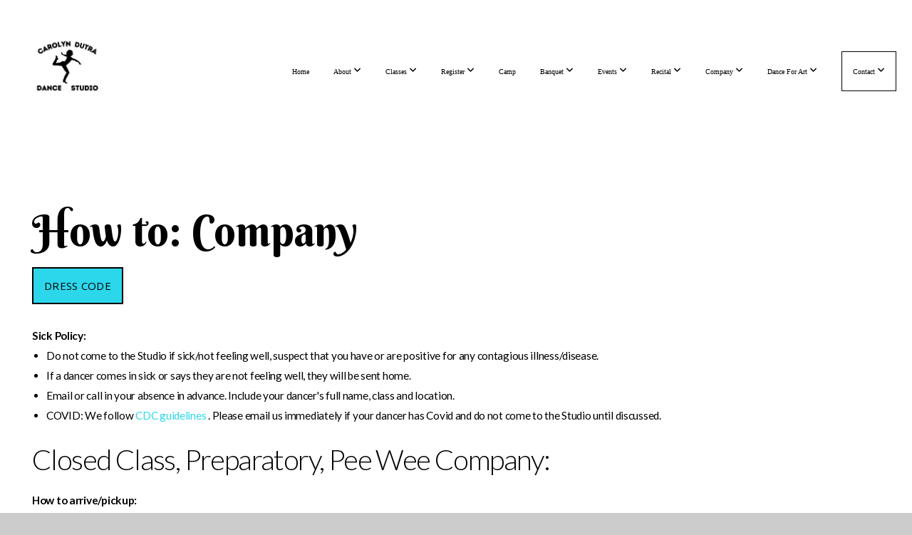

--- FILE ---
content_type: text/html; charset=UTF-8
request_url: http://carolyndutradancestudio.com/how-to-company-class
body_size: 10204
content:
<!DOCTYPE html>
<html class="wf-loading">
	<head>
		<meta http-equiv="Content-Type" content="text/html; charset=utf-8" />
		<meta name="viewport" content="width=device-width, initial-scale=1.0" />
<meta name="provider" content="snappages" />
<meta http-equiv="X-UA-Compatible" content="IE=Edge"/>
    <meta name="keywords" content="" />
    <meta name="description" content="" />
<title>Carolyn Dutra Dance Studio - How To Company Class</title>
    <script defer src="https://ajax.googleapis.com/ajax/libs/jquery/2.1.3/jquery.min.js"></script>
<script>
	var wid=39983, pid=660147, ptype='basic', tid=51503, custom_fonts = "Berkshire Swash:regular|Lato:100,100italic,300,300italic,regular,italic,700,700italic,900,900italic|Open Sans:300,300italic,regular,italic,600,600italic,700,700italic,800,800italic|Permanent Marker:regular|Lato:100,100italic,300,300italic,regular,italic,700,700italic,900,900italic&display=swap";var page_type="page", render_url="https://site.snappages.site";</script>
<link href="https://assets2.snappages.site/global/styles/website.min.css?v=1769112211" type="text/css" rel="stylesheet" /><script defer src="https://assets2.snappages.site/global/assets/js/website.min.js?v=1769112211" type="text/javascript"></script><link class="core-style" href="https://storage2.snappages.site/du04yrc4u1/assets/themes/51503/style1762793307.css" type="text/css" rel="stylesheet" />
<link href="https://site.snappages.site/assets/icons/fontawesome/webfonts/fa-brands-400.woff2" rel="preload" as="font" type="font/woff2" crossorigin="anonymous"/>
<link href="https://site.snappages.site/assets/icons/fontawesome/webfonts/fa-regular-400.woff2" rel="preload" as="font" type="font/woff2" crossorigin="anonymous"/>
<link href="https://site.snappages.site/assets/icons/fontawesome/webfonts/fa-solid-900.woff2" rel="preload" as="font" type="font/woff2" crossorigin="anonymous"/>
<link href="https://site.snappages.site/assets/icons/fontawesome/css/all.min.css" rel="stylesheet"/>
<link href="https://site.snappages.site/assets/icons/fontawesome/css/all.min.css" rel="stylesheet"/>
<noscript><link href="https://site.snappages.site/assets/icons/fontawesome/css/all.min.css" rel="stylesheet" as="style"/></noscript>
<link href="https://site.snappages.site/assets/icons/fontawesome/css/v4-shims.min.css" rel="preload" as="style" onload="this.rel='stylesheet'"/>
<noscript><link href="https://site.snappages.site/assets/icons/fontawesome/css/v4-shims.min.css" rel="stylesheet" as="style"/></noscript>
<link href="https://assets2.snappages.site/global/assets/icons/pixeden/css/pe-icon-7-stroke.min.css" rel="preload" as="style" onload="this.rel='stylesheet'"/>
<noscript><link href="https://assets2.snappages.site/global/assets/icons/pixeden/css/pe-icon-7-stroke.min.css" rel="stylesheet" as="style"/></noscript>
<link href="https://assets2.snappages.site/global/assets/icons/typicons/typicons.min.css" rel="preload" as="style" onload="this.rel='stylesheet'"/>
<noscript><link href="https://assets2.snappages.site/global/assets/icons/typicons/typicons.min.css" rel="preload" as="stylesheet"/></noscript>
<link href="https://use.typekit.net/hqk1yln.css" rel="stylesheet" />

<svg xmlns="https://www.w3.org/2000/svg" style="display:none;">
    <symbol id="sp-icon-amazon" viewBox="0 0 50 50">
        <g fill-rule="nonzero">
          <path id="Shape" d="M0.0909090909,38.8 C0.242409091,38.53335 0.484818182,38.51665 0.818181818,38.75 C8.39390909,43.58335 16.6363636,46 25.5454545,46 C31.4848182,46 37.3484545,44.78335 43.1363636,42.35 C43.2878636,42.28335 43.5075455,42.18335 43.7954545,42.05 C44.0833182,41.91665 44.2878636,41.81665 44.4090909,41.75 C44.8636364,41.55 45.2196818,41.65 45.4772727,42.05 C45.7348182,42.45 45.6515,42.81665 45.2272727,43.15 C44.6818182,43.58335 43.9848182,44.08335 43.1363636,44.65 C40.5302727,46.35 37.6211818,47.66665 34.4090909,48.6 C31.1969545,49.53335 28.0605909,50 25,50 C20.2727273,50 15.803,49.09165 11.5909091,47.275 C7.37877273,45.45835 3.60604545,42.9 0.272727273,39.6 C0.0909090909,39.43335 0,39.26665 0,39.1 C0,39 0.0302727273,38.9 0.0909090909,38.8 Z M13.7727273,24.55 C13.7727273,22.25 14.2878636,20.28335 15.3181818,18.65 C16.3484545,17.01665 17.7575455,15.78335 19.5454545,14.95 C21.1818182,14.18335 23.1969545,13.63335 25.5909091,13.3 C26.4090909,13.2 27.7424091,13.06665 29.5909091,12.9 L29.5909091,12.05 C29.5909091,9.91665 29.3787727,8.48335 28.9545455,7.75 C28.3181818,6.75 27.3181818,6.25 25.9545455,6.25 L25.5909091,6.25 C24.5909091,6.35 23.7272727,6.7 23,7.3 C22.2727273,7.9 21.803,8.73335 21.5909091,9.8 C21.4696818,10.46665 21.1666364,10.85 20.6818182,10.95 L15.4545455,10.25 C14.9393636,10.11665 14.6818182,9.81665 14.6818182,9.35 C14.6818182,9.25 14.6969545,9.13335 14.7272727,9 C15.2424091,6.03335 16.5075455,3.83335 18.5227273,2.4 C20.5378636,0.96665 22.8939091,0.16665 25.5909091,0 L26.7272727,0 C30.1818182,0 32.8787727,0.98335 34.8181818,2.95 C35.1223778,3.2848521 35.4034595,3.64418094 35.6590909,4.025 C35.9166364,4.40835 36.1211818,4.75 36.2727273,5.05 C36.4242273,5.35 36.5605909,5.78335 36.6818182,6.35 C36.803,6.91665 36.8939091,7.30835 36.9545455,7.525 C37.0151364,7.74165 37.0605909,8.20835 37.0909091,8.925 C37.1211818,9.64165 37.1363636,10.06665 37.1363636,10.2 L37.1363636,22.3 C37.1363636,23.16665 37.25,23.95835 37.4772727,24.675 C37.7045455,25.39165 37.9242273,25.90835 38.1363636,26.225 C38.3484545,26.54165 38.6969545,27.05 39.1818182,27.75 C39.3636364,28.05 39.4545455,28.31665 39.4545455,28.55 C39.4545455,28.81665 39.3333182,29.05 39.0909091,29.25 C36.5757273,31.65 35.2120909,32.95 35,33.15 C34.6363636,33.45 34.1969545,33.48335 33.6818182,33.25 C33.2575455,32.85 32.8863636,32.46665 32.5681818,32.1 C32.25,31.73335 32.0227273,31.46665 31.8863636,31.3 C31.75,31.13335 31.5302727,30.80835 31.2272727,30.325 C30.9242273,29.84165 30.7120909,29.51665 30.5909091,29.35 C28.8939091,31.38335 27.2272727,32.65 25.5909091,33.15 C24.5605909,33.48335 23.2878636,33.65 21.7727273,33.65 C19.4393636,33.65 17.5227273,32.85835 16.0227273,31.275 C14.5227273,29.69165 13.7727273,27.45 13.7727273,24.55 Z M21.5909091,23.55 C21.5909091,24.85 21.8863636,25.89165 22.4772727,26.675 C23.0681818,27.45835 23.8636364,27.85 24.8636364,27.85 C24.9545455,27.85 25.0833182,27.83335 25.25,27.8 C25.4166364,27.76665 25.5302727,27.75 25.5909091,27.75 C26.8636364,27.38335 27.8484545,26.48335 28.5454545,25.05 C28.8787727,24.41665 29.1287727,23.725 29.2954545,22.975 C29.4620909,22.225 29.553,21.61665 29.5681818,21.15 C29.5833182,20.68335 29.5909091,19.91665 29.5909091,18.85 L29.5909091,17.6 C27.8333182,17.6 26.5,17.73335 25.5909091,18 C22.9242273,18.83335 21.5909091,20.68335 21.5909091,23.55 Z M40.6818182,39.65 C40.7424091,39.51665 40.8333182,39.38335 40.9545455,39.25 C41.7120909,38.68335 42.4393636,38.3 43.1363636,38.1 C44.2878636,37.76665 45.4090909,37.58335 46.5,37.55 C46.803,37.51665 47.0909091,37.53335 47.3636364,37.6 C48.7272727,37.73335 49.5454545,37.98335 49.8181818,38.35 C49.9393636,38.55 50,38.85 50,39.25 L50,39.6 C50,40.76665 49.7120909,42.14165 49.1363636,43.725 C48.5605909,45.30835 47.7575455,46.58335 46.7272727,47.55 C46.5757273,47.68335 46.4393636,47.75 46.3181818,47.75 C46.2575455,47.75 46.1969545,47.73335 46.1363636,47.7 C45.9545455,47.6 45.9090909,47.41665 46,47.15 C47.1211818,44.25 47.6818182,42.23335 47.6818182,41.1 C47.6818182,40.73335 47.6211818,40.46665 47.5,40.3 C47.1969545,39.9 46.3484545,39.7 44.9545455,39.7 C44.4393636,39.7 43.8333182,39.73335 43.1363636,39.8 C42.3787727,39.9 41.6818182,40 41.0454545,40.1 C40.8636364,40.1 40.7424091,40.06665 40.6818182,40 C40.6211818,39.93335 40.6060455,39.86665 40.6363636,39.8 C40.6363636,39.76665 40.6515,39.71665 40.6818182,39.65 Z"/>
        </g>
    </symbol>
    <symbol id="sp-icon-roku" viewBox="0 0 50 50">
        <g>
          <path id="Combined-Shape" d="M8,0 L42,0 C46.418278,-8.11624501e-16 50,3.581722 50,8 L50,42 C50,46.418278 46.418278,50 42,50 L8,50 C3.581722,50 5.41083001e-16,46.418278 0,42 L0,8 C-5.41083001e-16,3.581722 3.581722,8.11624501e-16 8,0 Z M9.94591393,22.6758056 C9.94591393,23.9554559 8.93797503,25.0040346 7.705466,25.0040346 L6.5944023,25.0040346 L6.5944023,20.3268077 L7.705466,20.3268077 C8.93797503,20.3268077 9.94591393,21.3746529 9.94591393,22.6758056 Z M15,32 L11.1980679,26.5137477 C12.6117075,25.6540149 13.5405811,24.2489259 13.5405811,22.6758056 C13.5405811,20.0964239 11.1176341,18 8.14917631,18 L3,18 L3,31.9899135 L6.5944023,31.9899135 L6.5944023,27.3332264 L7.6834372,27.3332264 L10.9214498,32 L15,32 Z M19.4209982,23.6089545 C20.3760082,23.6089545 21.1686305,24.9005713 21.1686305,26.4995139 C21.1686305,28.098368 20.3760082,29.3917084 19.4209982,29.3917084 C18.4876486,29.3917084 17.6937241,28.0984122 17.6937241,26.4995139 C17.6937241,24.9006155 18.4876486,23.6089545 19.4209982,23.6089545 Z M24.8610089,26.4995139 C24.8610089,23.4472925 22.4211995,21 19.4209982,21 C16.4217953,21 14,23.4472925 14,26.4995139 C14,29.5540333 16.4217953,32 19.4209982,32 C22.4211995,32 24.8610089,29.5540333 24.8610089,26.4995139 Z M33.154894,21.2236663 L29.0835675,25.3681007 L29.0835675,21.2099662 L25.549974,21.2099662 L25.549974,31.7778363 L29.0835675,31.7778363 L29.0835675,27.4910969 L33.3340371,31.7778363 L37.7816639,31.7778363 L32.3803293,26.2779246 L36.8541742,21.7246949 L36.8541742,27.9961029 C36.8541742,30.0783079 38.0840844,31.9999116 41.1813884,31.9999116 C42.6517766,31.9999116 44.001101,31.1508546 44.6569026,30.3826285 L46.24575,31.7777921 L47,31.7777921 L47,21.2236663 L43.4663631,21.2236663 L43.4663631,28.056914 C43.0684459,28.7640196 42.5140009,29.2086122 41.657092,29.2086122 C40.7876817,29.2086122 40.3887661,28.6838515 40.3887661,27.0054037 L40.3887661,21.2236663 L33.154894,21.2236663 Z"/>
        </g>
    </symbol>
    <symbol id="sp-icon-google-play" viewBox="0 0 50 50">
	    <g fill-rule="nonzero">
	      <path id="top" d="M7.60285132,19.9078411 C12.5081466,14.9434827 20.3874745,6.92617108 24.6425662,2.55295316 L27.0855397,0.0509164969 L30.6904277,3.63645621 C32.6802444,5.62627291 34.2953157,7.30040733 34.2953157,7.35947047 C34.2953157,7.55651731 3.60386965,24.6751527 3.2296334,24.6751527 C3.01272912,24.6751527 4.70723014,22.8431772 7.60285132,19.9078411 Z" transform="matrix(1 0 0 -1 0 24.726)"/>
	            <path id="Shape" d="M0.767311609,49.8798639 C0.5901222,49.6828171 0.353869654,49.2693751 0.235234216,48.9735503 C0.0773930754,48.5794566 0.0183299389,41.3498232 0.0183299389,25.6690696 C0.0183299389,0.749517674 -0.0407331976,2.04992501 1.20010183,1.16295963 L1.83044807,0.709802806 L13.9256619,12.8050167 L26.0213849,24.9012488 L22.9088595,28.05298 C21.1950102,29.7866867 15.5804481,35.4796602 10.4394094,40.7194769 C1.61405295,49.6833262 1.06262729,50.2148945 0.767311609,49.8798639 Z" transform="matrix(1 0 0 -1 0 50.66)"/>
	            <path id="Shape" d="M32.1283096,28.868403 L28.287169,25.0272624 L31.5376782,21.7375476 C33.3304481,19.9249203 34.8864562,18.408627 34.9852342,18.3689121 C35.2214868,18.309849 45.0320774,23.6876494 45.5442974,24.1601545 C45.7413442,24.3373439 45.9974542,24.7711525 46.1155804,25.1453887 C46.450611,26.1499712 45.938391,27.0364274 44.5595723,27.8638205 C43.5748473,28.454961 37.3691446,31.9417227 36.3447047,32.4732909 C35.9893075,32.6703378 35.5560081,32.2961015 32.1283096,28.868403 Z" transform="matrix(1 0 0 -1 0 50.884)"/>
	            <path id="bottom" d="M16.1323829,37.9725051 C10.0850305,31.9643585 5.19959267,27.0392057 5.27851324,27.0392057 C5.33757637,27.0392057 5.84979633,27.2953157 6.401222,27.6104888 C7.48472505,28.2016293 28.8783096,39.9419552 31.3406314,41.2815682 C33.9210794,42.660387 34.0198574,42.1680244 30.4541752,45.7535642 C28.7204684,47.4872709 27.2627291,48.9052953 27.203666,48.9052953 C27.1446029,48.885947 22.160387,43.9806517 16.1323829,37.9725051 Z" transform="matrix(1 0 0 -1 0 75.945)"/>
	    </g>
    </symbol>
    <symbol id="sp-icon-apple" viewBox="0 0 50 50">
	    <g fill-rule="nonzero">
	      <path id="Shape" d="M33.9574406,26.5634279 C34.0276124,34.1300976 40.5866722,36.6480651 40.6593407,36.6801167 C40.6038808,36.8576056 39.6113106,40.2683744 37.2037125,43.7914576 C35.1223643,46.8374278 32.9623738,49.8720595 29.5596196,49.9349127 C26.2160702,49.9966052 25.1409344,47.9496797 21.3183084,47.9496797 C17.4968415,47.9496797 16.3023155,49.8721487 13.1372718,49.9966945 C9.85274871,50.1212403 7.35152871,46.7030612 5.25306112,43.668251 C0.964911488,37.4606036 -2.31212183,26.1269374 2.08810657,18.476523 C4.27404374,14.6772963 8.18048359,12.2714647 12.420574,12.2097721 C15.6458924,12.1481688 18.6901193,14.3824933 20.6618852,14.3824933 C22.6324029,14.3824933 26.3318047,11.6955185 30.2209468,12.0901367 C31.8490759,12.1579896 36.4193394,12.748667 39.353895,17.0498265 C39.1174329,17.1966031 33.9007325,20.2374843 33.9574406,26.5634279 M27.6736291,7.98325071 C29.4174035,5.86972218 30.5910653,2.92749548 30.2708784,0 C27.7573538,0.101154388 24.7179418,1.67712725 22.9150518,3.78949514 C21.2993165,5.66009243 19.8842887,8.65410161 20.2660876,11.5236543 C23.0677001,11.7406943 25.9297656,10.0981184 27.6736291,7.98325071"/>
	    </g>
    </symbol>
    <symbol id="sp-icon-windows" viewBox="0 0 50 50">
	    <g fill-rule="nonzero">
	      <path id="Shape" d="M0,7.0733463 L20.3540856,4.30155642 L20.3628405,23.9346304 L0.0184824903,24.0503891 L0,7.07354086 L0,7.0733463 Z M20.344358,26.1964981 L20.3599222,45.8466926 L0.0157587549,43.0496109 L0.0145914397,26.064786 L20.3441634,26.1964981 L20.344358,26.1964981 Z M22.8116732,3.93871595 L49.7992218,0 L49.7992218,23.6848249 L22.8116732,23.8988327 L22.8116732,3.93891051 L22.8116732,3.93871595 Z M49.8054475,26.381323 L49.7990272,49.9593385 L22.8114786,46.1503891 L22.7737354,26.3371595 L49.8054475,26.381323 Z"/>
	    </g>
    </symbol>
</svg>

	</head>
	<body>
		<div id="sp-wrapper">
			<header id="sp-header">
				<div id="sp-bar"><div id="sp-bar-text"><span></span></div><div id="sp-bar-social" class="sp-social-holder" data-style="icons" data-shape="circle"><a class="facebook" href="" target="_blank" data-type="facebook"><i class="fa fa-fw fa-facebook"></i></a><a class="twitter" href="" target="_blank" data-type="twitter"><i class="fa fa-fw fa-twitter"></i></a><a class="pinterest" href="" target="_blank" data-type="pinterest"><i class="fa fa-fw fa-pinterest"></i></a><a class="instagram" href="" target="_blank" data-type="instagram"><i class="fa fa-fw fa-instagram"></i></a></div></div>
				<div id="sp-logo"><img src="https://storage2.snappages.site/du04yrc4u1/assets/images/18423043_225x225_500.png" width="110px"/></div>
				<div id="sp-nav"><nav id="sp-nav-links"><ul><li style="z-index:1250;" id="nav_home" data-type="basic"><a href="/" target="_self"><span></span>Home</a></li><li style="z-index:1249;" id="nav_about" data-type="basic"><a href="/about" target="_self"><span></span>About&nbsp;<i class="fa fa-angle-down" style="font-size:12px;vertical-align:10%;"></i></a><ul class="sp-second-nav"><li id="nav_calendar"><a href="/calendar" target="_self"><span></span>Studio Calendar</a></li><li id="nav_miss-carolyn"><a href="/miss-carolyn" target="_self"><span></span>Miss Carolyn</a></li><li id="nav_staff"><a href="/staff" target="_self"><span></span>Staff</a></li><li id="nav_birthday-parties"><a href="/birthday-parties" target="_self"><span></span>Birthday Parties</a></li><li id="nav_nhsda"><a href="/nhsda" target="_self"><span></span>NDEO Honors Society</a></li><li id="nav_shop"><a href="/shop" target="_self"><span></span>Shop</a></li><li id="nav_alumni"><a href="/alumni" target="_self"><span></span>Alumni</a></li><li id="nav_testimonials"><a href="/testimonials" target="_self"><span></span>Testimonials</a></li><li id="nav_studio-rental"><a href="/studio-rental" target="_self"><span></span>Studio Rental</a></li><li id="nav_cdds-in-the-news"><a href="/cdds-in-the-news" target="_self"><span></span>CDDS in the News</a></li><li id="nav_sick-covid-policy"><a href="/sick-covid-policy" target="_self"><span></span>Sick/Covid Policy</a></li></ul></li><li style="z-index:1248;" id="nav_classes" data-type="basic"><a href="/classes" target="_self"><span></span>Classes&nbsp;<i class="fa fa-angle-down" style="font-size:12px;vertical-align:10%;"></i></a><ul class="sp-second-nav"><li id="nav_how-to-class-info-first-day"><a href="/how-to-class-info-first-day" target="_self"><span></span>How To Class Info/First Day</a></li><li id="nav_dresscode"><a href="/dresscode" target="_self"><span></span>Dress Code</a></li><li id="nav_privatelessons"><a href="/privatelessons" target="_self"><span></span>Private Lessons</a></li><li id="nav_session"><a href="/session" target="_self"><span></span>Session Classes</a></li><li id="nav_adult-classes"><a href="/adult-classes" target="_self"><span></span>Adult Classes</a></li><li id="nav_hhc"><a href="/hhc" target="_self"><span></span>Hippity Hop Crew</a></li><li id="nav_rhythm-works"><a href="/rhythm-works" target="_self"><span></span>Rhythm Works</a></li></ul></li><li style="z-index:1247;" id="nav_register" data-type="basic"><a href="/register" target="_self"><span></span>Register&nbsp;<i class="fa fa-angle-down" style="font-size:12px;vertical-align:10%;"></i></a><ul class="sp-second-nav"><li id="nav_military-family-scholarship"><a href="/military-family-scholarship" target="_self"><span></span>Military Family Scholarship</a></li></ul></li><li style="z-index:1246;" id="nav_camp" data-type="basic"><a href="/camp" target="_self"><span></span>Camp</a></li><li style="z-index:1245;" id="nav_banquet" data-type="basic"><a href="/banquet" target="_self"><span></span>Banquet&nbsp;<i class="fa fa-angle-down" style="font-size:12px;vertical-align:10%;"></i></a><ul class="sp-second-nav"><li id="nav_grand-march"><a href="/grand-march" target="_self"><span></span>Grand March</a></li><li id="nav_awardslist"><a href="/awardslist" target="_self"><span></span>Awards List</a></li></ul></li><li style="z-index:1244;" id="nav_events" data-type="basic"><a href="/events" target="_self"><span></span>Events&nbsp;<i class="fa fa-angle-down" style="font-size:12px;vertical-align:10%;"></i></a><ul class="sp-second-nav"><li id="nav_peekweek"><a href="/peekweek" target="_self"><span></span>Peek Week</a></li><li id="nav_disney"><a href="/disney" target="_self"><span></span>Disney</a></li><li id="nav_brown-halftime"><a href="/brown-halftime" target="_self"><span></span>Brown Halftime</a></li><li id="nav_pc-halftime"><a href="/pc-halftime" target="_self"><span></span>PC Halftime</a></li><li id="nav_holiday-show-video"><a href="/holiday-show-video" target="_self"><span></span>Holiday Show Video</a></li></ul></li><li style="z-index:1243;" id="nav_recital" data-type="basic"><a href="/recital" target="_self"><span></span>Recital&nbsp;<i class="fa fa-angle-down" style="font-size:12px;vertical-align:10%;"></i></a><ul class="sp-second-nav"><li id="nav_recital-costumes"><a href="/recital-costumes" target="_self"><span></span>Recital Costumes</a></li><li id="nav_recital-video"><a href="/recital-video" target="_self"><span></span>Recital Video</a></li><li id="nav_pictureday"><a href="/pictureday" target="_self"><span></span>Picture Day</a></li></ul></li><li style="z-index:1242;" id="nav_company" data-type="basic"><a href="/company" target="_self"><span></span>Company&nbsp;<i class="fa fa-angle-down" style="font-size:12px;vertical-align:10%;"></i></a><ul class="sp-second-nav"><li id="nav_companycalendar"><a href="/companycalendar" target="_self"><span></span>Company Calendar</a></li><li id="nav_companyaudition"><a href="/companyaudition" target="_self"><span></span>Company Audition</a></li><li id="nav_company-miss-instructions"><a href="/company-miss-instructions" target="_self"><span></span>Company Miss Instructions</a></li><li id="nav_company-dance-opportunities"><a href="/company-dance-opportunities" target="_self"><span></span>Company Dance Opportunities</a></li></ul></li><li style="z-index:1241;" id="nav_danceforart" data-type="basic"><a href="/danceforart" target="_self"><span></span>Dance For Art&nbsp;<i class="fa fa-angle-down" style="font-size:12px;vertical-align:10%;"></i></a><ul class="sp-second-nav"><li id="nav_snacksandsweets"><a href="/snacksandsweets" target="_self"><span></span>Snacks &amp; Sweets</a></li></ul></li><li style="z-index:1240;" id="nav_contact" data-type="basic"><a href="/contact" target="_self"><span></span>Contact&nbsp;<i class="fa fa-angle-down" style="font-size:12px;vertical-align:10%;"></i></a><ul class="sp-second-nav"><li id="nav_employment"><a href="/employment" target="_self"><span></span>Employment</a></li></ul></li></ul></nav></div><div id="sp-nav-button"></div>
			</header>
			<main id="sp-content">
				<section class="sp-section sp-scheme-0" data-index="20" data-scheme="0"><div class="sp-section-slide"  data-label="Main" ><div class="sp-section-content" ><div class="sp-grid sp-col sp-col-24"><div class="sp-block sp-heading-block " data-type="heading" data-id="12" style="text-align:start;"><div class="sp-block-content"  style=""><span class='h1' ><h1 >How to: Company</h1></span></div></div><div class="sp-block sp-button-block " data-type="button" data-id="19" style="text-align:start;"><div class="sp-block-content"  style=""><span class="text-reset"><a class="sp-button" href="/dresscode" target="_self"  data-label="Dress Code" data-color="@color1" style="background-color:@color1 !important;">Dress Code</a></span></div></div><div class="sp-block sp-text-block " data-type="text" data-id="18" style="text-align:start;"><div class="sp-block-content"  style=""><b>Sick Policy:</b><ul data-mce-style="margin: 0px; padding: 0px 0px 0px 20px; overflow: hidden; padding-inline-start: 20px; list-style-position: outside; font-family: Lato, Arial, 'Helvetica Neue', Helvetica, sans-serif; font-size: 15.4px; letter-spacing: -0.28px;"><li data-mce-style="margin-left: 15px;">Do not come to the Studio if sick/not feeling well, suspect that you have or are positive for any contagious illness/disease.</li><li data-mce-style="margin-left: 15px;">If a dancer comes in sick or says they are not feeling well, they will be sent home.</li><li data-mce-style="margin-left: 15px;">Email or call in your absence in advance. Include your dancer's full name, class and location.</li><li data-mce-style="margin-left: 15px;">COVID: We follow <a href="https://www.cdc.gov/coronavirus/2019-ncov/your-health/isolation.html" rel="" target="_self">CDC guidelines</a> . Please email us immediately if your dancer has Covid and do not come to the Studio until discussed.</li></ul></div></div><div class="sp-block sp-heading-block " data-type="heading" data-id="13" style="text-align:start;"><div class="sp-block-content"  style=""><span class='h2' ><h2 >Closed Class, Preparatory, Pee Wee Company:</h2></span></div></div><div class="sp-block sp-text-block " data-type="text" data-id="11" style=""><div class="sp-block-content"  style=""><b>How to arrive/pickup:<br></b>Warwick Studio-enter front door-exit back door<br>Smithfield-enter and exit front door<ul><li>Studio will open 15 minutes before class starts. &nbsp;Try to arrive no later than 10 minutes before class starts.</li><li>Dancers should arrive ready for class, but may change at studio if needed.</li><li>Hair always in a bun</li><li dir="ltr">Parents meet at the door for pickup. Dancers will be dismissed to you one at a time. &nbsp;Pickup person must be 16+ (It's nighttime at pickup, we would like parents to exit cars and get young dancers.)</li></ul><b>What to bring to Studio:</b><ul><li>2 yoga blocks w name/initials on them</li><li>Black high waist leggings/shorts (not short shorts!) required for jazz/tap/contemporary. &nbsp;When dressed like a dancer, you feel like a dancer!</li><li>water bottle with lid and name on it</li><li>non crumbly snack to eat between classes if you need a boost.</li></ul><b>What to bring into Dance Room</b><ul><li>nothing! &nbsp;Your teacher will tell you upon arrival :)</li></ul><b>What not to bring into Dance Room:</b><ul><li>NO APPLE WATCHES/watches/fitbits may be worn! &nbsp;Nothing on the wrist.</li><li>No big jewelry-small stud earrings are fine. no dangles, hoops etc.</li></ul><b>What to Wear:</b><ul><li>Ballet-BUN, black leotard, tights, BLACK bra</li><li>Jazz/Tap/Contemporary-black leo, pink tights, high waisted black leggings/high waisted shorts</li></ul><b>Healthy eating:</b><ul><li>Eat a healthy snack and hydrate before class. Bring a healthy, non crumbly snack to eat between classes if you need a boost. &nbsp;Teachers will notify you when it's an appropriate time.</li></ul><b>Make-up Classes:<br></b>Company dancers must make-up absent classes within one month. Email the studio in advance to schedule. Students are responsible for making up classes.<ul><li>Closed Class/Preparatory = Level 1&nbsp;</li><li>Pee Wee = Level 2</li></ul><b>Performance Makeup:</b><br><ul><li>Company Red Lipstick&nbsp;(Any of the following. Radio City Rockettes wear these, too!)</li><li>MAC-Red</li><li>MAC-Russian&nbsp;Red</li><li>Sephora brand cream liquid lipstick-Always Red</li></ul><b>Performance Rhinestone Earrings:</b><br><u>Closed Class, Preparatory, Pee Wee Company</u>: 10mm double ring rhinestone earrings<br>The earring is 1 row of rhinestones around the stone but the name of the earring is "Double Ring"<ul><li>Vendors may vary (ie. the earrings may appear on a different card than in photo)</li><li>The earring size is based on the inside stone.</li><li>Earrings come as pierced or clip on</li><li>It's always good to have a backup pair :)</li></ul><br>If dancers have an email, be sure to add to your studio account. &nbsp;We send lots of info directed to the dancers that they can start to be repsonsible for!<br><br>Looking forward to a great year.<br>Stay healthy, stay positive, stay enthusiastic! &nbsp; &nbsp;</div></div><div class="sp-block sp-heading-block " data-type="heading" data-id="15" style="text-align:start;"><div class="sp-block-content"  style=""><span class='h2' ><h2 >Rhythmette, Junior, Senior Companies</h2></span></div></div><div class="sp-block sp-text-block " data-type="text" data-id="14" style=""><div class="sp-block-content"  style=""><b>Arrival/Dismissal:<br></b>All dancers enter through the front door and exit the back.<br><ul><li data-mce-style="margin-left: 15px;">Studio will open 30 minutes before class starts. &nbsp;arrive no later than 10 minutes before class starts.</li><li data-mce-style="margin-left: 15px;">Dancers should arrive ready for class, but may change at studio if needed.</li><li data-mce-style="margin-left: 15px;">Enter dance room 5 minutes before start of class-Don't wait for staff to call you into the room. Do not linger in the waiting room, chat and hang out in dance room :)</li></ul><b>What to bring to Studio:</b><ul><li data-mce-style="margin-left: 15px;">2 yoga blocks w name/initials on them</li><li data-mce-style="margin-left: 15px;">Black high waist leggings required for jazz/tap/contemporary. Do not have pink tights exposed.&nbsp;<ul><li data-mce-style="margin-left: 15px;">Jr/Sr may wear shorts in jazz/tap/contemporary if not wearing pink tights. If wearing shorts, make sure they are appropriate inseam-no booties hanging out! When dressed like a dancer, you feel like a dancer!</li></ul></li><li data-mce-style="margin-left: 15px;">water bottle with lid and name on it</li><li data-mce-style="margin-left: 15px;">non crumbly snack to eat between classes if you need a boost.</li></ul><div data-mce-style="color: #222222; font-family: Arial, Helvetica, sans-serif; font-size: small;"><b>What to bring into Dance Room</b><ul><li data-mce-style="margin-left: 15px;">water bottle</li><li data-mce-style="margin-left: 15px;">pointe shoes if applicable</li><li data-mce-style="margin-left: 15px;">Yoga blocks if teacher requires</li></ul><b>What not to bring into Dance Room:</b><ul><li data-mce-style="margin-left: 15px;">Large dance bag</li><li data-mce-style="margin-left: 15px;">NO APPLE WATCHES may be worn! &nbsp;We do not want to tell you to take them off!</li><li data-mce-style="margin-left: 15px;">No other watches, bracelets, fitbits etc.</li></ul><div data-mce-style="color: #500050;"><b>What to Wear:</b><ul><li data-mce-style="margin-left: 15px;">Ballet-BUN</li><li data-mce-style="margin-left: 15px;">Jazz/Tap/Contemporary-ponytail</li><li data-mce-style="margin-left: 15px;">Ballet-black leotard, tights, BLACK bra</li><li data-mce-style="margin-left: 15px;">Rhy Jazz/Tap/Contemporary-black leo, pink tights, high waisted black leggings, ponytail</li><li data-mce-style="margin-left: 15px;">Jr/Sr Jazz/Tap Contemporary-high waisted black leggings/any color crop top, hair in ponytail. If wearing shorts, make sure they are appropriate inseam-no booties hanging out!</li><li data-mce-style="margin-left: 15px;">Never wear JUST a sports bra.</li><li data-mce-style="margin-left: 15px;">Jr/Sr have 5 minutes to change out of ballet clothes for contemp/jazz/tap. &nbsp;</li><li data-mce-style="margin-left: 15px;">Rhythmettes wear leotard and tights for both classes, and should always wear HIGH WAISTED black leggings over tights. &nbsp;Rhy may wear a ponytail for first class and put in a neat bun for ballet in the 5 minute break.</li><li data-mce-style="margin-left: 15px;">Dancers should not show Pink tights during Contemporary/Jazz/Tap.</li></ul><b>Healthy eating:</b><ul data-mce-style="margin-top: 0px; margin-bottom: 0px;"><li data-mce-style="margin-left: 15px;">Eat a healthy snack and hydrate before class. Bring a healthy, non crumbly snack to eat between classes if you need a boost.</li></ul></div><b>Make-up Classes:<br></b>Company dancers must make-up absent classes within one month. Email the studio in advance to schedule. Students are responsible for making up classes.<ul><li>Rhythmettes 11 and under = Level 2</li><li>Rhythmettes 12 &amp; up, Junior, Senior = Level 3/4</li></ul></div><b>Performance Makeup:</b><br><ul><li>Company Red Lipstick&nbsp;(Any of the following. Radio City Rockettes wear these, too!)</li><li>MAC-Red</li><li>MAC-Russian&nbsp;Red</li><li>Sephora brand cream liquid lipstick-Always Red</li></ul><b>Performance Rhinestone Earrings:</b><br><u>Rhythmette, Junior, Senior</u>: 12mm double ring rhinestone earrings<br>The earring is 1 row of rhinestones around the stone but the name of the earring is "Double Ring"<ul><li>Vendors may vary (ie. the earrings may appear on a different card than in photo)</li><li>The earring size is based on the inside stone.</li><li>Earrings come as pierced or clip on</li><li>It's always good to have a backup pair :)</li></ul><div data-mce-style="color: #222222; font-family: Arial, Helvetica, sans-serif; font-size: small;">If dancers have an email, be sure to add to your studio account. &nbsp;We send lots of info directed to the dancers that they can start to be responsible for!<br><div data-mce-style="color: #500050;">Looking forward to a great year. Stay healthy, stay positive, stay enthusiastic!</div></div></div></div><div class="sp-row"><div class="sp-col sp-col-12"><div class="sp-block sp-text-block " data-type="text" data-id="16" style="text-align:start;"><div class="sp-block-content"  style=""><b>Company Earrings</b><br><u>Closed Class, Preparatory, Pee Wee Company</u>: 10mm double ring rhinestone earrings<br><u>Rhythmette, Junior, Senior</u>: 12mm double ring rhinestone earrings<br><ul><li>The earring is 1 row of rhinestones around the stone but the name of the earring is "Double Ring"</li><li>Vendors may vary (ie. the earrings may appear on a different card than in photo)</li><li>The earring size is based on the inside stone.</li><li>Earrings come as pierced or clip on</li><li>It's always good to have a backup pair :)</li></ul></div></div></div><div class="sp-col sp-col-12"><div class="sp-block sp-image-block " data-type="image" data-id="17" style=""><div class="sp-block-content"  style=""><div class="sp-image-holder" style="background-image:url(https://storage2.snappages.site/du04yrc4u1/assets/images/9449271_245x327_500.jpg);"  data-source="du04yrc4u1/assets/images/9449271_245x327_2500.jpg"><img src="https://storage2.snappages.site/du04yrc4u1/assets/images/9449271_245x327_500.jpg" class="fill" alt="" /><div class="sp-image-title"></div><div class="sp-image-caption"></div></div></div></div></div></div></div></div></div></section>
			</main>
			<footer id="sp-footer">
				<section class="sp-section sp-scheme-3" data-index="" data-scheme="3"><div class="sp-section-slide"  data-label="Main" ><div class="sp-section-content" ><div class="sp-grid sp-col sp-col-24"><div class="sp-block sp-text-block " data-type="text" data-id="89299276-f8f7-414f-a0a8-779e72b15951" style="text-align:center;"><div class="sp-block-content"  style="max-width:400px;">Main Office: (401) 737-6565<br>1945 Warwick Ave, Warwick RI 02889<br>95 Rolfe St, Cranston RI (401-461-5487)<br>19 Lark Industrial Drive, Unit D, Smithfield RI (401-949-5420)</div></div></div></div></div></section><div id="sp-footer-extra"><div id="sp-footer-brand"><a href="https://snappages.com?utm_source=user&utm_medium=footer" target="_blank" title="powered by SnapPages Website Builder">powered by &nbsp;<span>SnapPages</span></a></div></div>
			</footer>
		</div>
	
	</body>
</html>
